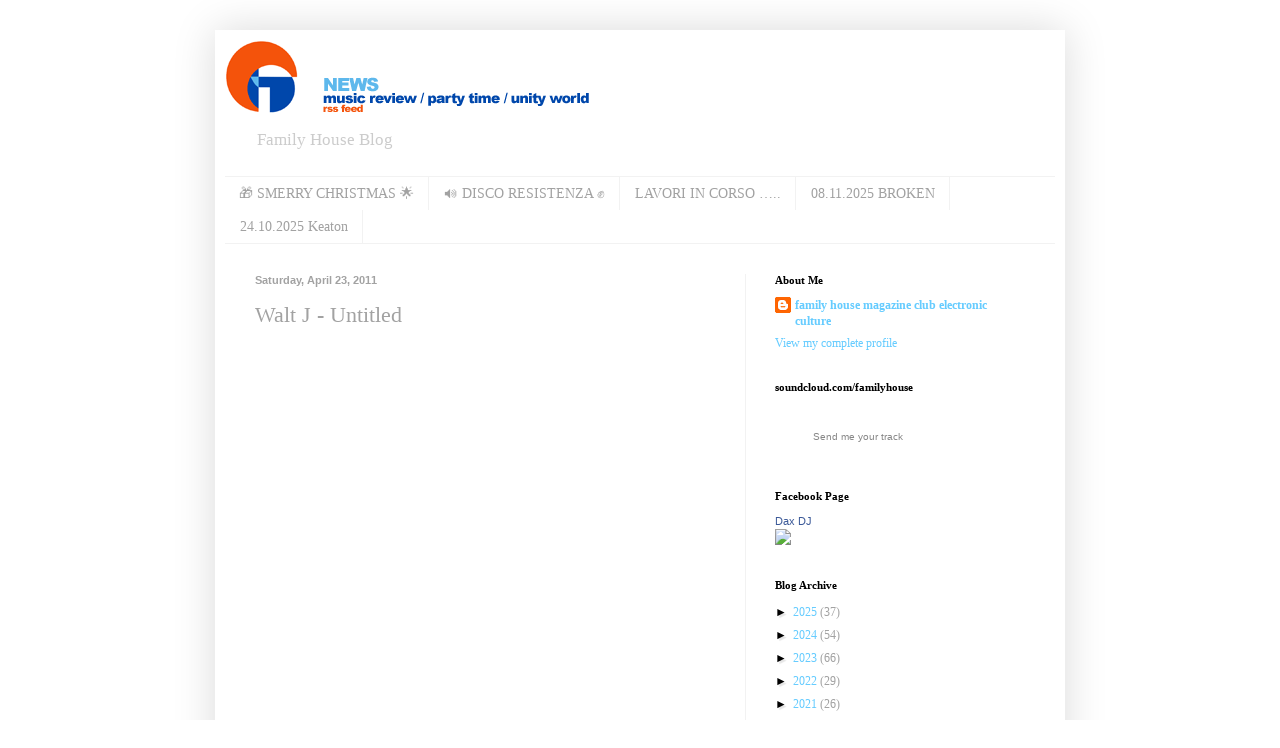

--- FILE ---
content_type: text/javascript; charset=UTF-8
request_url: http://blog.family-house.info/2011/04/walt-j-untitled.html?action=getFeed&widgetId=Feed1&widgetType=Feed&responseType=js&xssi_token=AOuZoY6MkxkjFL9xpm1Xrx6SIwEI5L9Mkg%3A1763617015792
body_size: 523
content:
try {
_WidgetManager._HandleControllerResult('Feed1', 'getFeed',{'status': 'ok', 'feed': {'entries': [{'title': '\ud83c\udf81 SMERRY CHRISTMAS \ud83c\udf1f', 'link': 'https://www.family-house.net/smerry-christmas/', 'publishedDate': '2025-11-13T04:22:56.000-08:00', 'author': '41500384'}, {'title': '\ud83d\udd0a DISCO RESISTENZA \u270a', 'link': 'https://www.family-house.net/disco-resistenza-21-11-2025/', 'publishedDate': '2025-11-11T00:43:56.000-08:00', 'author': '41500384'}, {'title': 'LAVORI IN CORSO \u2026..', 'link': 'https://www.family-house.net/lavori-in-corso/', 'publishedDate': '2025-11-05T06:34:03.000-08:00', 'author': '41500384'}, {'title': '08.11.2025 BROKEN', 'link': 'https://www.family-house.net/08-11-2025-broken/', 'publishedDate': '2025-11-03T03:40:33.000-08:00', 'author': '41500384'}, {'title': '24.10.2025 Keaton', 'link': 'https://www.family-house.net/24-10-2025-keaton/', 'publishedDate': '2025-10-20T23:41:00.000-07:00', 'author': '41500384'}], 'title': 'FAMILY HOUSE COLLECTIVE \u2013 DAX DJ'}});
} catch (e) {
  if (typeof log != 'undefined') {
    log('HandleControllerResult failed: ' + e);
  }
}
